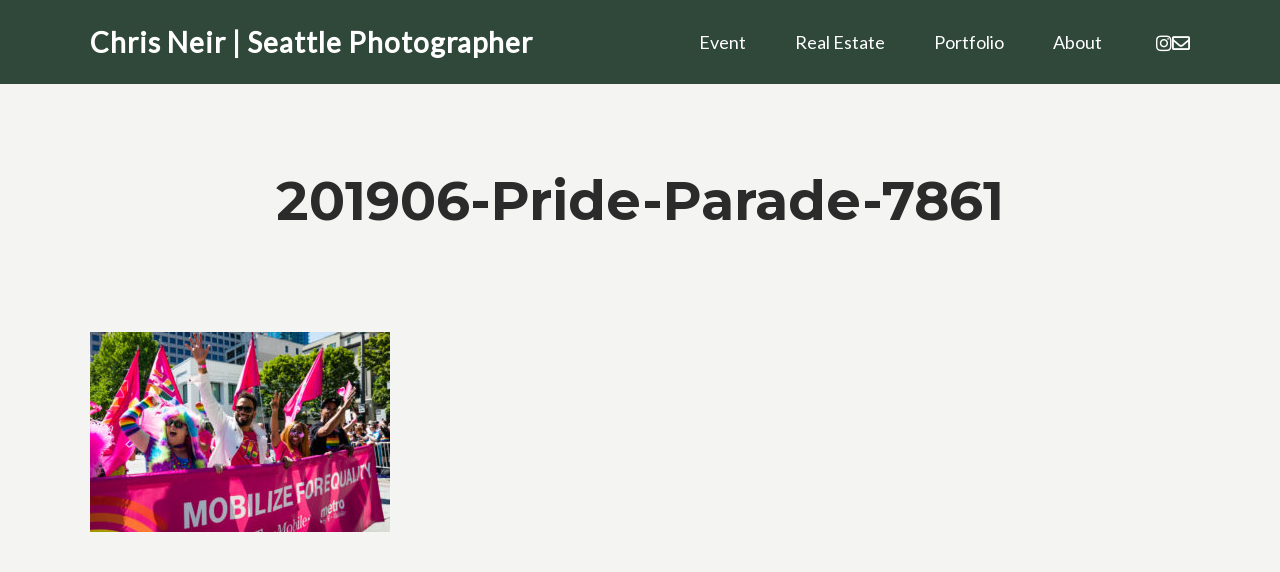

--- FILE ---
content_type: text/css
request_url: https://www.neirproductions.com/chrisneir/wp-content/uploads/salient/menu-dynamic.css?ver=61968
body_size: 1123
content:
#header-outer .nectar-ext-menu-item .image-layer-outer,#header-outer .nectar-ext-menu-item .image-layer,#header-outer .nectar-ext-menu-item .color-overlay,#slide-out-widget-area .nectar-ext-menu-item .image-layer-outer,#slide-out-widget-area .nectar-ext-menu-item .color-overlay,#slide-out-widget-area .nectar-ext-menu-item .image-layer{position:absolute;top:0;left:0;width:100%;height:100%;overflow:hidden;}.nectar-ext-menu-item .inner-content{position:relative;z-index:10;width:100%;}.nectar-ext-menu-item .image-layer{background-size:cover;background-position:center;transition:opacity 0.25s ease 0.1s;}.nectar-ext-menu-item .image-layer video{object-fit:cover;width:100%;height:100%;}#header-outer nav .nectar-ext-menu-item .image-layer:not(.loaded){background-image:none!important;}#header-outer nav .nectar-ext-menu-item .image-layer{opacity:0;}#header-outer nav .nectar-ext-menu-item .image-layer.loaded{opacity:1;}.nectar-ext-menu-item span[class*="inherit-h"] + .menu-item-desc{margin-top:0.4rem;}#mobile-menu .nectar-ext-menu-item .title,#slide-out-widget-area .nectar-ext-menu-item .title,.nectar-ext-menu-item .menu-title-text,.nectar-ext-menu-item .menu-item-desc{position:relative;}.nectar-ext-menu-item .menu-item-desc{display:block;line-height:1.4em;}body #slide-out-widget-area .nectar-ext-menu-item .menu-item-desc{line-height:1.4em;}#mobile-menu .nectar-ext-menu-item .title,#slide-out-widget-area .nectar-ext-menu-item:not(.style-img-above-text) .title,.nectar-ext-menu-item:not(.style-img-above-text) .menu-title-text,.nectar-ext-menu-item:not(.style-img-above-text) .menu-item-desc,.nectar-ext-menu-item:not(.style-img-above-text) i:before,.nectar-ext-menu-item:not(.style-img-above-text) .svg-icon{color:#fff;}#mobile-menu .nectar-ext-menu-item.style-img-above-text .title{color:inherit;}.sf-menu li ul li a .nectar-ext-menu-item .menu-title-text:after{display:none;}.menu-item .widget-area-active[data-margin="default"] > div:not(:last-child){margin-bottom:20px;}.nectar-ext-menu-item__button{display:inline-block;padding-top:2em;}#header-outer nav li:not([class*="current"]) > a .nectar-ext-menu-item .inner-content.has-button .title .menu-title-text{background-image:none;}.nectar-ext-menu-item__button .nectar-cta:not([data-color="transparent"]){margin-top:.8em;margin-bottom:.8em;}.nectar-ext-menu-item .color-overlay{transition:opacity 0.5s cubic-bezier(.15,.75,.5,1);}.nectar-ext-menu-item:hover .hover-zoom-in-slow .image-layer{transform:scale(1.15);transition:transform 4s cubic-bezier(0.1,0.2,.7,1);}.nectar-ext-menu-item:hover .hover-zoom-in-slow .color-overlay{transition:opacity 1.5s cubic-bezier(.15,.75,.5,1);}.nectar-ext-menu-item .hover-zoom-in-slow .image-layer{transition:transform 0.5s cubic-bezier(.15,.75,.5,1);}.nectar-ext-menu-item .hover-zoom-in-slow .color-overlay{transition:opacity 0.5s cubic-bezier(.15,.75,.5,1);}.nectar-ext-menu-item:hover .hover-zoom-in .image-layer{transform:scale(1.12);}.nectar-ext-menu-item .hover-zoom-in .image-layer{transition:transform 0.5s cubic-bezier(.15,.75,.5,1);}.nectar-ext-menu-item{display:flex;text-align:left;}#slide-out-widget-area .nectar-ext-menu-item .title,#slide-out-widget-area .nectar-ext-menu-item .menu-item-desc,#slide-out-widget-area .nectar-ext-menu-item .menu-title-text,#mobile-menu .nectar-ext-menu-item .title,#mobile-menu .nectar-ext-menu-item .menu-item-desc,#mobile-menu .nectar-ext-menu-item .menu-title-text{color:inherit!important;}#slide-out-widget-area .nectar-ext-menu-item,#mobile-menu .nectar-ext-menu-item{display:block;}#slide-out-widget-area .nectar-ext-menu-item .inner-content,#mobile-menu .nectar-ext-menu-item .inner-content{width:100%;}#slide-out-widget-area.fullscreen-alt .nectar-ext-menu-item,#slide-out-widget-area.fullscreen .nectar-ext-menu-item{text-align:center;}#header-outer .nectar-ext-menu-item.style-img-above-text .image-layer-outer,#slide-out-widget-area .nectar-ext-menu-item.style-img-above-text .image-layer-outer{position:relative;}#header-outer .nectar-ext-menu-item.style-img-above-text,#slide-out-widget-area .nectar-ext-menu-item.style-img-above-text{flex-direction:column;}#header-outer nav li.menu-item-9110 > a{margin-top:5px;margin-bottom:5px;}#header-outer nav li.menu-item-9110 > a .nectar-ext-menu-item .image-layer{background-image:url("https://www.neirproductions.com/chrisneir/wp-content/uploads/2022/11/202210-Kirkland-Downtown-Aerial-Autumn-NeirChris-2-1024x576.jpg");}#slide-out-widget-area li.menu-item-9110 > a:after{visibility:hidden;}#header-outer nav .menu-item-9110 > a,#header-outer nav #menu-item-9110 > a{padding:30px!important;}#header-outer nav li.menu-item-9110 > a .nectar-ext-menu-item .image-layer-outer{border-radius:5px;}#header-outer nav li.menu-item-9110 > a .nectar-ext-menu-item{align-items:center;justify-content:flex-start;text-align:left;}#header-outer nav li.menu-item-9110 > a .nectar-ext-menu-item .color-overlay{background-color:#000000;opacity:0.4;}#header-outer nav li.menu-item-9110 > a:hover .nectar-ext-menu-item .color-overlay{opacity:0.6;}#header-outer nav li.menu-item-9077 > a{margin-top:5px;margin-bottom:5px;}#header-outer nav li.menu-item-9077 > a .nectar-ext-menu-item .image-layer{background-image:url("https://www.neirproductions.com/chrisneir/wp-content/uploads/2020/11/0H2A7744-1024x683.jpg");}#slide-out-widget-area li.menu-item-9077 > a:after{visibility:hidden;}#header-outer nav .menu-item-9077 > a,#header-outer nav #menu-item-9077 > a{padding:30px!important;}#header-outer nav li.menu-item-9077 > a .nectar-ext-menu-item .image-layer-outer{border-radius:5px;}#header-outer nav li.menu-item-9077 > a .nectar-ext-menu-item{align-items:center;justify-content:flex-start;text-align:left;}#header-outer nav li.menu-item-9077 > a .nectar-ext-menu-item .color-overlay{background-color:#000000;opacity:0.4;}#header-outer nav li.menu-item-9077 > a:hover .nectar-ext-menu-item .color-overlay{opacity:0.6;}#header-outer nav li.menu-item-9479 > a{margin-top:5px;margin-bottom:5px;}#header-outer nav li.menu-item-9479 > a .nectar-ext-menu-item .image-layer{background-image:url("https://www.neirproductions.com/chrisneir/wp-content/uploads/2025/02/202502-Night-to-Shine-197-1024x683.jpg");}#slide-out-widget-area li.menu-item-9479 > a:after{visibility:hidden;}#header-outer nav .menu-item-9479 > a,#header-outer nav #menu-item-9479 > a{padding:30px!important;}#header-outer nav li.menu-item-9479 > a .nectar-ext-menu-item .image-layer-outer{border-radius:5px;}#header-outer nav li.menu-item-9479 > a .nectar-ext-menu-item{align-items:center;justify-content:flex-start;text-align:left;}#header-outer nav li.menu-item-9479 > a .nectar-ext-menu-item .color-overlay{background-color:#000000;opacity:0.4;}#header-outer nav li.menu-item-9479 > a:hover .nectar-ext-menu-item .color-overlay{opacity:0.6;}#header-outer nav li.menu-item-9418 > a{margin-top:5px;margin-bottom:5px;}#header-outer nav li.menu-item-9418 > a .nectar-ext-menu-item .image-layer{background-image:url("https://www.neirproductions.com/chrisneir/wp-content/uploads/2025/02/201906-Pride-Parade-8262-2-1024x683.jpg");}#slide-out-widget-area li.menu-item-9418 > a:after{visibility:hidden;}#header-outer nav .menu-item-9418 > a,#header-outer nav #menu-item-9418 > a{padding:30px!important;}#header-outer nav li.menu-item-9418 > a .nectar-ext-menu-item .image-layer-outer{border-radius:5px;}#header-outer nav li.menu-item-9418 > a .nectar-ext-menu-item{align-items:center;justify-content:flex-start;text-align:left;}#header-outer nav li.menu-item-9418 > a .nectar-ext-menu-item .color-overlay{background-color:#000000;opacity:0.4;}#header-outer nav li.menu-item-9418 > a:hover .nectar-ext-menu-item .color-overlay{opacity:0.6;}#header-outer nav li.menu-item-9074 > a{margin-top:5px;margin-bottom:5px;}#header-outer nav li.menu-item-9074 > a .nectar-ext-menu-item .image-layer{background-image:url("https://www.neirproductions.com/chrisneir/wp-content/uploads/2021/07/202105-NWRWM-Steam-Engine-0914-1024x683.jpg");}#slide-out-widget-area li.menu-item-9074 > a:after{visibility:hidden;}#header-outer nav .menu-item-9074 > a,#header-outer nav #menu-item-9074 > a{padding:30px!important;}#header-outer nav li.menu-item-9074 > a .nectar-ext-menu-item .image-layer-outer{border-radius:5px;}#header-outer nav li.menu-item-9074 > a .nectar-ext-menu-item{align-items:center;justify-content:flex-start;text-align:left;}#header-outer nav li.menu-item-9074 > a .nectar-ext-menu-item .color-overlay{background-color:#000000;opacity:0.4;}#header-outer nav li.menu-item-9074 > a:hover .nectar-ext-menu-item .color-overlay{opacity:0.6;}#header-outer nav li.menu-item-9419 > a{margin-top:5px;margin-bottom:5px;}#header-outer nav li.menu-item-9419 > a .nectar-ext-menu-item .image-layer{background-image:url("https://www.neirproductions.com/chrisneir/wp-content/uploads/2022/10/202207-Mount-Rainier-Sunrise-Sunset-3925_v2-1024x683.jpg");}#slide-out-widget-area li.menu-item-9419 > a:after{visibility:hidden;}#header-outer nav .menu-item-9419 > a,#header-outer nav #menu-item-9419 > a{padding:30px!important;}#header-outer nav li.menu-item-9419 > a .nectar-ext-menu-item .image-layer-outer{border-radius:5px;}#header-outer nav li.menu-item-9419 > a .nectar-ext-menu-item{align-items:center;justify-content:flex-start;text-align:left;}#header-outer nav li.menu-item-9419 > a .nectar-ext-menu-item .color-overlay{background-color:#000000;opacity:0.4;}#header-outer nav li.menu-item-9419 > a:hover .nectar-ext-menu-item .color-overlay{opacity:0.6;}#header-outer nav li.menu-item-9076 > a{margin-top:5px;margin-bottom:5px;}#header-outer nav li.menu-item-9076 > a .nectar-ext-menu-item .image-layer{background-image:url("https://www.neirproductions.com/chrisneir/wp-content/uploads/2021/09/20180702-Special-Olympics-MS-443-1024x683.jpg");}#slide-out-widget-area li.menu-item-9076 > a:after{visibility:hidden;}#header-outer nav .menu-item-9076 > a,#header-outer nav #menu-item-9076 > a{padding:30px!important;}#header-outer nav li.menu-item-9076 > a .nectar-ext-menu-item .image-layer-outer{border-radius:5px;}#header-outer nav li.menu-item-9076 > a .nectar-ext-menu-item{align-items:center;justify-content:flex-start;text-align:left;}#header-outer nav li.menu-item-9076 > a .nectar-ext-menu-item .color-overlay{background-color:#000000;opacity:0.4;}#header-outer nav li.menu-item-9076 > a:hover .nectar-ext-menu-item .color-overlay{opacity:0.6;}